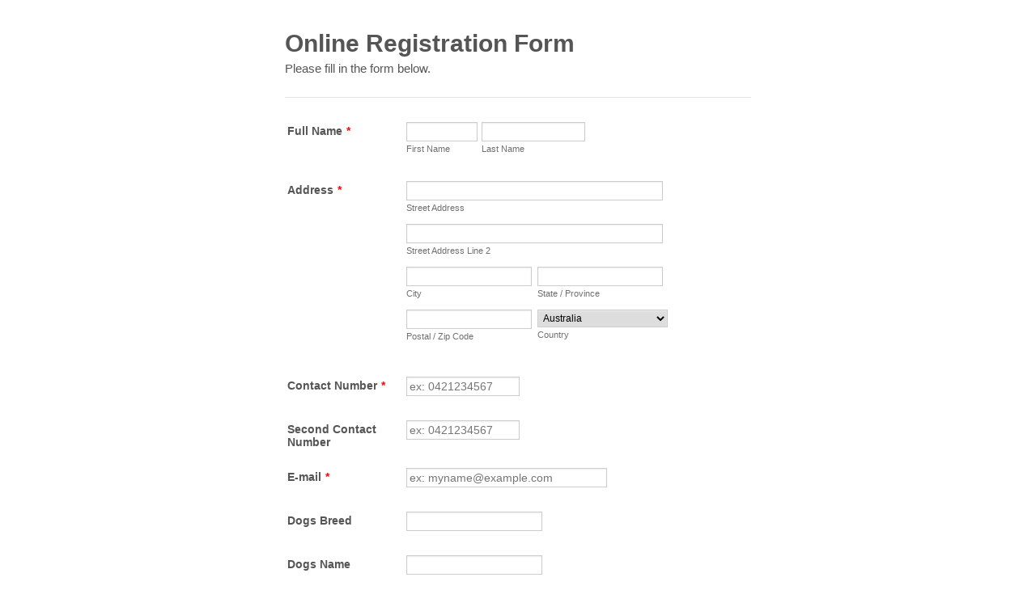

--- FILE ---
content_type: text/html; charset=utf-8
request_url: https://form.jotform.co/60743192382860
body_size: 9798
content:
<!DOCTYPE HTML PUBLIC "-//W3C//DTD HTML 4.01//EN" "http://www.w3.org/TR/html4/strict.dtd">
<html lang="en-US"  class="supernova "><head>
<meta http-equiv="Content-Type" content="text/html; charset=utf-8" />
<link rel="alternate" type="application/json+oembed" href="https://www.jotform.com/oembed/?format=json&amp;url=https%3A%2F%2Fform.jotform.com%2F60743192382860" title="oEmbed Form">
<link rel="alternate" type="text/xml+oembed" href="https://www.jotform.com/oembed/?format=xml&amp;url=https%3A%2F%2Fform.jotform.com%2F60743192382860" title="oEmbed Form">
<meta property="og:title" content="City Slickers Daycare Registration Form" >
<meta property="og:url" content="https://form.jotform.com/60743192382860" >
<meta property="og:description" content="Please click the link to complete this form." >
<meta name="slack-app-id" content="AHNMASS8M">
<meta property="og:image" content="https://cdn.jotfor.ms/assets/img/landing/opengraph.png" />
<link rel="shortcut icon" href="https://cdn.jotfor.ms/assets/img/favicons/favicon-2021-light%402x.png">
<link rel="apple-touch-icon" href="https://cdn.jotfor.ms/assets/img/favicons/favicon-2021-light%402x.png">
<script>
          var favicon = document.querySelector('link[rel="shortcut icon"]');
          window.isDarkMode = (window.matchMedia && window.matchMedia('(prefers-color-scheme: dark)').matches);
          if(favicon && window.isDarkMode) {
              favicon.href = favicon.href.replaceAll('favicon-2021-light%402x.png', 'favicon-2021-dark%402x.png');
          }
      </script><link rel="canonical" href="https://form.jotform.com/60743192382860" />
<meta name="viewport" content="width=device-width, initial-scale=1.0, maximum-scale=5.0, user-scalable=1" />
<meta name="HandheldFriendly" content="true" />
<title>City Slickers Daycare Registration Form</title>
<link href="https://cdn.jotfor.ms/s/static/b29cf4f7f8d/static/formCss.css" rel="stylesheet" type="text/css" />
<link type="text/css" rel="stylesheet" href="https://cdn.jotfor.ms/stylebuilder/static/form-common.css?v=bfad20d
"/>
<link type="text/css" rel="stylesheet" href="https://cdn.jotfor.ms/css/styles/nova.css?3.3.68131" />
<style type="text/css">@media print{*{-webkit-print-color-adjust: exact !important;color-adjust: exact !important;}.form-section{display:inline!important}.form-pagebreak{display:none!important}.form-section-closed{height:auto!important}.page-section{position:initial!important}}</style>
<link type="text/css" rel="stylesheet" href="https://cdn.jotfor.ms/s/static/b29cf4f7f8d/css/styles/payment/payment_feature.css?3.3.68131" />
<style type="text/css">
    .form-label-left{
        width:150px;
    }
    .form-line{
        padding-top:12px;
        padding-bottom:12px;
    }
    .form-label-right{
        width:150px;
    }
    body, html{
        margin:0;
        padding:0;
        background:false;
    }

    .form-all{
        margin:0px auto;
        padding-top:0px;
        width:650px;
        color:#555 !important;
        font-family:"Lucida Grande", "Lucida Sans Unicode", "Lucida Sans", Verdana, sans-serif;
        font-size:14px;
    }
    .form-radio-item label, .form-checkbox-item label, .form-grading-label, .form-header{
        color: #555;
    }

</style>

<style type="text/css" id="form-designer-style">
    /* Injected CSS Code */
/*PREFERENCES STYLE*/
    .form-all {
      font-family: 'Lucida Grande', 'Lucida Sans Unicode', 'Lucida Sans', Verdana, Tahoma, sans-serif, sans-serif;
    }
    .form-all .qq-upload-button,
    .form-all .form-submit-button,
    .form-all .form-submit-reset,
    .form-all .form-submit-print {
      font-family: 'Lucida Grande', 'Lucida Sans Unicode', 'Lucida Sans', Verdana, Tahoma, sans-serif, sans-serif;
    }
    .form-all .form-pagebreak-back-container,
    .form-all .form-pagebreak-next-container {
      font-family: 'Lucida Grande', 'Lucida Sans Unicode', 'Lucida Sans', Verdana, Tahoma, sans-serif, sans-serif;
    }
    .form-header-group {
      font-family: 'Lucida Grande', 'Lucida Sans Unicode', 'Lucida Sans', Verdana, Tahoma, sans-serif, sans-serif;
    }
    .form-label {
      font-family: 'Lucida Grande', 'Lucida Sans Unicode', 'Lucida Sans', Verdana, Tahoma, sans-serif, sans-serif;
    }
  
    .form-label.form-label-auto {
      
    display: inline-block;
    float: left;
    text-align: left;
  
    }
  
    .form-line {
      margin-top: 12px 36px 12px 36px px;
      margin-bottom: 12px 36px 12px 36px px;
    }
  
    .form-all {
      width: 650px;
    }
  
    .form-label-left,
    .form-label-right {
      width: 150px
    }
  
    .form-all {
      font-size: 14pxpx
    }
    .form-all .qq-upload-button,
    .form-all .qq-upload-button,
    .form-all .form-submit-button,
    .form-all .form-submit-reset,
    .form-all .form-submit-print {
      font-size: 14pxpx
    }
    .form-all .form-pagebreak-back-container,
    .form-all .form-pagebreak-next-container {
      font-size: 14pxpx
    }
  
    .supernova .form-all, .form-all {
      background-color: ;
      border: 1px solid transparent;
    }
  
    .form-all {
      color: #555;
    }
    .form-header-group .form-header {
      color: #555;
    }
    .form-header-group .form-subHeader {
      color: #555;
    }
    .form-label-top,
    .form-label-left,
    .form-label-right,
    .form-html,
    .form-checkbox-item label,
    .form-radio-item label {
      color: #555;
    }
    .form-sub-label {
      color: #6f6f6f;
    }
  
    .supernova {
      background-color: undefined;
    }
    .supernova body {
      background: transparent;
    }
  
    .form-textbox,
    .form-textarea,
    .form-radio-other-input,
    .form-checkbox-other-input,
    .form-captcha input,
    .form-spinner input {
      background-color: undefined;
    }
  
    .supernova {
      background-image: none;
    }
    #stage {
      background-image: none;
    }
  
    .form-all {
      background-image: none;
    }
  
  .ie-8 .form-all:before { display: none; }
  .ie-8 {
    margin-top: auto;
    margin-top: initial;
  }
  /*PREFERENCES STYLE*//*__INSPECT_SEPERATOR__*/
    /* Injected CSS Code */
</style>

<script>window.enableEventObserver=true</script>
<script>window.CDN="https://cdn.jotfor.ms/"</script>
<script>window.umdRootPath="https://cdn.jotfor.ms/s/umd/00294e3ed83/"</script>
<script>window.staticRootPath="https://cdn.jotfor.ms/s/static/b29cf4f7f8d/"</script>
<script src="https://cdn.jotfor.ms/s/static/b29cf4f7f8d/static/prototype.forms.js" type="text/javascript"></script>
<script src="https://cdn.jotfor.ms/s/static/b29cf4f7f8d/static/jotform.forms.js" type="text/javascript"></script>
<script src="https://cdn.jotfor.ms/s/static/b29cf4f7f8d/js/punycode-1.4.1.min.js" type="text/javascript" defer></script>
<script src="https://cdn.jotfor.ms/s/static/b29cf4f7f8d/js/vendor/imageinfo.js" type="text/javascript"></script>
<script src="https://cdn.jotfor.ms/s/static/b29cf4f7f8d/file-uploader/fileuploader.js" type="text/javascript"></script>
<script type="text/javascript">	JotForm.newDefaultTheme = false;
	JotForm.extendsNewTheme = false;
	// {GPT_APP_SCRIPT}
	JotForm.singleProduct = false;
	JotForm.newPaymentUIForNewCreatedForms = false;
	JotForm.texts = {"confirmEmail":"E-mail does not match","pleaseWait":"Please wait...","validateEmail":"You need to validate this e-mail","confirmClearForm":"Are you sure you want to clear the form","lessThan":"Your score should be less than or equal to","incompleteFields":"There are incomplete required fields. Please complete them.","required":"This field is required.","requireOne":"At least one field required.","requireEveryRow":"Every row is required.","requireEveryCell":"Every cell is required.","email":"Enter a valid e-mail address","alphabetic":"This field can only contain letters","numeric":"This field can only contain numeric values","alphanumeric":"This field can only contain letters and numbers.","cyrillic":"This field can only contain cyrillic characters","url":"This field can only contain a valid URL","currency":"This field can only contain currency values.","fillMask":"Field value must fill mask.","uploadExtensions":"You can only upload following files:","noUploadExtensions":"File has no extension file type (e.g. .txt, .png, .jpeg)","uploadFilesize":"File size cannot be bigger than:","uploadFilesizemin":"File size cannot be smaller than:","gradingScoreError":"Score total should only be less than or equal to","inputCarretErrorA":"Input should not be less than the minimum value:","inputCarretErrorB":"Input should not be greater than the maximum value:","maxDigitsError":"The maximum digits allowed is","minCharactersError":"The number of characters should not be less than the minimum value:","maxCharactersError":"The number of characters should not be more than the maximum value:","freeEmailError":"Free email accounts are not allowed","minSelectionsError":"The minimum required number of selections is ","maxSelectionsError":"The maximum number of selections allowed is ","pastDatesDisallowed":"Date must not be in the past.","dateLimited":"This date is unavailable.","dateInvalid":"This date is not valid. The date format is {format}","dateInvalidSeparate":"This date is not valid. Enter a valid {element}.","ageVerificationError":"You must be older than {minAge} years old to submit this form.","multipleFileUploads_typeError":"{file} has invalid extension. Only {extensions} are allowed.","multipleFileUploads_sizeError":"{file} is too large, maximum file size is {sizeLimit}.","multipleFileUploads_minSizeError":"{file} is too small, minimum file size is {minSizeLimit}.","multipleFileUploads_emptyError":"{file} is empty, please select files again without it.","multipleFileUploads_uploadFailed":"File upload failed, please remove it and upload the file again.","multipleFileUploads_onLeave":"The files are being uploaded, if you leave now the upload will be cancelled.","multipleFileUploads_fileLimitError":"Only {fileLimit} file uploads allowed.","dragAndDropFilesHere_infoMessage":"Drag and drop files here","chooseAFile_infoMessage":"Choose a file","maxFileSize_infoMessage":"Max. file size","generalError":"There are errors on the form. Please fix them before continuing.","generalPageError":"There are errors on this page. Please fix them before continuing.","wordLimitError":"Too many words. The limit is","wordMinLimitError":"Too few words.  The minimum is","characterLimitError":"Too many Characters.  The limit is","characterMinLimitError":"Too few characters. The minimum is","ccInvalidNumber":"Credit Card Number is invalid.","ccInvalidCVC":"CVC number is invalid.","ccInvalidExpireDate":"Expire date is invalid.","ccInvalidExpireMonth":"Expiration month is invalid.","ccInvalidExpireYear":"Expiration year is invalid.","ccMissingDetails":"Please fill up the credit card details.","ccMissingProduct":"Please select at least one product.","ccMissingDonation":"Please enter numeric values for donation amount.","disallowDecimals":"Please enter a whole number.","restrictedDomain":"This domain is not allowed","ccDonationMinLimitError":"Minimum amount is {minAmount} {currency}","requiredLegend":"All fields marked with * are required and must be filled.","geoPermissionTitle":"Permission Denied","geoPermissionDesc":"Check your browser's privacy settings.","geoNotAvailableTitle":"Position Unavailable","geoNotAvailableDesc":"Location provider not available. Please enter the address manually.","geoTimeoutTitle":"Timeout","geoTimeoutDesc":"Please check your internet connection and try again.","selectedTime":"Selected Time","formerSelectedTime":"Former Time","cancelAppointment":"Cancel Appointment","cancelSelection":"Cancel Selection","confirmSelection":"Confirm Selection","noSlotsAvailable":"No slots available","slotUnavailable":"{time} on {date} has been selected is unavailable. Please select another slot.","multipleError":"There are {count} errors on this page. Please correct them before moving on.","oneError":"There is {count} error on this page. Please correct it before moving on.","doneMessage":"Well done! All errors are fixed.","invalidTime":"Enter a valid time","doneButton":"Done","reviewSubmitText":"Review and Submit","nextButtonText":"Next","prevButtonText":"Previous","seeErrorsButton":"See Errors","notEnoughStock":"Not enough stock for the current selection","notEnoughStock_remainedItems":"Not enough stock for the current selection ({count} items left)","soldOut":"Sold Out","justSoldOut":"Just Sold Out","selectionSoldOut":"Selection Sold Out","subProductItemsLeft":"({count} items left)","startButtonText":"START","submitButtonText":"Submit","submissionLimit":"Sorry! Only one entry is allowed. <br> Multiple submissions are disabled for this form.","reviewBackText":"Back to Form","seeAllText":"See All","progressMiddleText":"of","fieldError":"field has an error.","error":"Error"};
	JotForm.isFormViewTrackingAllowed = true;
	JotForm.replaceTagTest = true;
	JotForm.activeRedirect = "thanktext";
	JotForm.uploadServerURL = "https://upload.jotform.com/upload";
	JotForm.clearFieldOnHide="disable";
	JotForm.submitError="jumpToFirstError";

	JotForm.init(function(){
	/*INIT-START*/
if (window.JotForm && JotForm.accessible) $('input_8').setAttribute('tabindex',0);
if (window.JotForm && JotForm.accessible) $('input_9').setAttribute('tabindex',0);
if (window.JotForm && JotForm.accessible) $('input_10').setAttribute('tabindex',0);
if (window.JotForm && JotForm.accessible) $('input_11').setAttribute('tabindex',0);
if (window.JotForm && JotForm.accessible) $('input_12').setAttribute('tabindex',0);
if (window.JotForm && JotForm.accessible) $('input_13').setAttribute('tabindex',0);
if (window.JotForm && JotForm.accessible) $('input_14').setAttribute('tabindex',0);
      setTimeout(function() {
          JotForm.initMultipleUploads();
      }, 2);
	/*INIT-END*/
	});

   setTimeout(function() {
JotForm.paymentExtrasOnTheFly([null,{"name":"2011Registrars","qid":"1","text":"Online Registration Form","type":"control_head"},{"name":"submitForm","qid":"2","text":"Submit Form","type":"control_button"},{"name":"fullName3","qid":"3","text":"Full Name","type":"control_fullname"},{"name":"email4","qid":"4","text":"E-mail","type":"control_email"},{"name":"address5","qid":"5","text":"Address","type":"control_address"},null,null,{"name":"dogsBreed","qid":"8","text":"Dogs Breed","type":"control_textbox"},{"name":"dogsName","qid":"9","text":"Dogs Name","type":"control_textbox"},{"name":"dogsAge","qid":"10","text":"Dogs Age","type":"control_textbox"},{"name":"dogsLikesdislike","qid":"11","text":"Dogs Likes\u002FDislike","type":"control_textarea","wysiwyg":"Disable"},{"name":"temperament","qid":"12","text":"Temperament","type":"control_textarea","wysiwyg":"Disable"},{"name":"medicalIssues","qid":"13","subLabel":"(eg: current problems, previous surgeries or injuries, vision or hearing impairment, anxiety, etc)","text":"Medical Issues","type":"control_textarea","wysiwyg":"Disable"},{"name":"dogsVet","qid":"14","text":"Dogs Vet","type":"control_textbox"},{"name":"terms","qid":"15","text":"Terms","type":"control_checkbox"},{"name":"contactNumber","qid":"16","text":"Contact Number","type":"control_number"},null,{"name":"secondContact","qid":"18","text":"Second Contact Number","type":"control_number"},{"name":"pleaseAttach","qid":"19","text":"Please attach copies of desexing evidence from your vet and current vaccination certificates","type":"control_fileupload"}]);}, 20); 
</script>
</head>
<body>
<form class="jotform-form" onsubmit="return typeof testSubmitFunction !== 'undefined' && testSubmitFunction();" action="https://submit.jotform.com/submit/60743192382860" method="post" enctype="multipart/form-data" name="form_60743192382860" id="60743192382860" accept-charset="utf-8" autocomplete="on"><input type="hidden" name="formID" value="60743192382860" /><input type="hidden" id="JWTContainer" value="" /><input type="hidden" id="cardinalOrderNumber" value="" /><input type="hidden" id="jsExecutionTracker" name="jsExecutionTracker" value="build-date-1768778917279" /><input type="hidden" id="submitSource" name="submitSource" value="unknown" /><input type="hidden" id="submitDate" name="submitDate" value="undefined" /><input type="hidden" id="buildDate" name="buildDate" value="1768778917279" /><input type="hidden" name="uploadServerUrl" value="https://upload.jotform.com/upload" /><input type="hidden" name="eventObserver" value="1" />
  <div role="main" class="form-all">
    <ul class="form-section page-section" role="presentation">
      <li id="cid_1" class="form-input-wide" data-type="control_head">
        <div class="form-header-group  header-large">
          <div class="header-text httal htvam">
            <h1 id="header_1" class="form-header" data-component="header">Online Registration Form</h1>
            <div id="subHeader_1" class="form-subHeader">Please fill in the form below.</div>
          </div>
        </div>
      </li>
      <li class="form-line jf-required" data-type="control_fullname" id="id_3"><label class="form-label form-label-left form-label-auto" id="label_3" for="first_3" aria-hidden="false"> Full Name<span class="form-required">*</span> </label>
        <div id="cid_3" class="form-input jf-required">
          <div data-wrapper-react="true"><span class="form-sub-label-container" style="vertical-align:top" data-input-type="first"><input type="text" id="first_3" name="q3_fullName3[first]" class="form-textbox validate[required]" data-defaultvalue="" autoComplete="section-input_3 given-name" size="10" data-component="first" aria-labelledby="label_3 sublabel_3_first" required="" value="" /><label class="form-sub-label" for="first_3" id="sublabel_3_first" style="min-height:13px">First Name</label></span><span class="form-sub-label-container" style="vertical-align:top" data-input-type="last"><input type="text" id="last_3" name="q3_fullName3[last]" class="form-textbox validate[required]" data-defaultvalue="" autoComplete="section-input_3 family-name" size="15" data-component="last" aria-labelledby="label_3 sublabel_3_last" required="" value="" /><label class="form-sub-label" for="last_3" id="sublabel_3_last" style="min-height:13px">Last Name</label></span></div>
        </div>
      </li>
      <li class="form-line jf-required" data-type="control_address" id="id_5"><label class="form-label form-label-left form-label-auto" id="label_5" for="input_5_addr_line1" aria-hidden="false"> Address<span class="form-required">*</span> </label>
        <div id="cid_5" class="form-input jf-required">
          <div summary="" class="form-address-table jsTest-addressField">
            <div class="form-address-line-wrapper jsTest-address-line-wrapperField"><span class="form-address-line form-address-street-line jsTest-address-lineField"><span class="form-sub-label-container" style="vertical-align:top"><input type="text" id="input_5_addr_line1" name="q5_address5[addr_line1]" class="form-textbox validate[required] form-address-line" data-defaultvalue="" autoComplete="section-input_5 address-line1" data-component="address_line_1" aria-labelledby="label_5 sublabel_5_addr_line1" required="" value="" /><label class="form-sub-label" for="input_5_addr_line1" id="sublabel_5_addr_line1" style="min-height:13px">Street Address</label></span></span></div>
            <div class="form-address-line-wrapper jsTest-address-line-wrapperField"><span class="form-address-line form-address-street-line jsTest-address-lineField"><span class="form-sub-label-container" style="vertical-align:top"><input type="text" id="input_5_addr_line2" name="q5_address5[addr_line2]" class="form-textbox form-address-line" data-defaultvalue="" autoComplete="section-input_5 address-line2" data-component="address_line_2" aria-labelledby="label_5 sublabel_5_addr_line2" value="" /><label class="form-sub-label" for="input_5_addr_line2" id="sublabel_5_addr_line2" style="min-height:13px">Street Address Line 2</label></span></span></div>
            <div class="form-address-line-wrapper jsTest-address-line-wrapperField"><span class="form-address-line form-address-city-line jsTest-address-lineField "><span class="form-sub-label-container" style="vertical-align:top"><input type="text" id="input_5_city" name="q5_address5[city]" class="form-textbox validate[required] form-address-city" data-defaultvalue="" autoComplete="section-input_5 address-level2" data-component="city" aria-labelledby="label_5 sublabel_5_city" required="" value="" /><label class="form-sub-label" for="input_5_city" id="sublabel_5_city" style="min-height:13px">City</label></span></span><span class="form-address-line form-address-state-line jsTest-address-lineField "><span class="form-sub-label-container" style="vertical-align:top"><input type="text" id="input_5_state" name="q5_address5[state]" class="form-textbox validate[required] form-address-state" data-defaultvalue="" autoComplete="section-input_5 address-level1" data-component="state" aria-labelledby="label_5 sublabel_5_state" required="" value="" /><label class="form-sub-label" for="input_5_state" id="sublabel_5_state" style="min-height:13px">State / Province</label></span></span></div>
            <div class="form-address-line-wrapper jsTest-address-line-wrapperField"><span class="form-address-line form-address-zip-line jsTest-address-lineField "><span class="form-sub-label-container" style="vertical-align:top"><input type="text" id="input_5_postal" name="q5_address5[postal]" class="form-textbox form-address-postal" data-defaultvalue="" autoComplete="section-input_5 postal-code" data-component="zip" aria-labelledby="label_5 sublabel_5_postal" value="" /><label class="form-sub-label" for="input_5_postal" id="sublabel_5_postal" style="min-height:13px">Postal / Zip Code</label></span></span><span class="form-address-line form-address-country-line jsTest-address-lineField "><span class="form-sub-label-container" style="vertical-align:top"><select class="form-dropdown validate[required] form-address-country" name="q5_address5[country]" id="input_5_country" data-component="country" required="" aria-labelledby="label_5 sublabel_5_country" autoComplete="section-input_5 country">
                    <option value="">Please Select</option>
                    <option value="Afghanistan">Afghanistan</option>
                    <option value="Albania">Albania</option>
                    <option value="Algeria">Algeria</option>
                    <option value="American Samoa">American Samoa</option>
                    <option value="Andorra">Andorra</option>
                    <option value="Angola">Angola</option>
                    <option value="Anguilla">Anguilla</option>
                    <option value="Antigua and Barbuda">Antigua and Barbuda</option>
                    <option value="Argentina">Argentina</option>
                    <option value="Armenia">Armenia</option>
                    <option value="Aruba">Aruba</option>
                    <option value="Australia" selected="">Australia</option>
                    <option value="Austria">Austria</option>
                    <option value="Azerbaijan">Azerbaijan</option>
                    <option value="The Bahamas">The Bahamas</option>
                    <option value="Bahrain">Bahrain</option>
                    <option value="Bangladesh">Bangladesh</option>
                    <option value="Barbados">Barbados</option>
                    <option value="Belarus">Belarus</option>
                    <option value="Belgium">Belgium</option>
                    <option value="Belize">Belize</option>
                    <option value="Benin">Benin</option>
                    <option value="Bermuda">Bermuda</option>
                    <option value="Bhutan">Bhutan</option>
                    <option value="Bolivia">Bolivia</option>
                    <option value="Bosnia and Herzegovina">Bosnia and Herzegovina</option>
                    <option value="Botswana">Botswana</option>
                    <option value="Brazil">Brazil</option>
                    <option value="Brunei">Brunei</option>
                    <option value="Bulgaria">Bulgaria</option>
                    <option value="Burkina Faso">Burkina Faso</option>
                    <option value="Burundi">Burundi</option>
                    <option value="Cambodia">Cambodia</option>
                    <option value="Cameroon">Cameroon</option>
                    <option value="Canada">Canada</option>
                    <option value="Cape Verde">Cape Verde</option>
                    <option value="Cayman Islands">Cayman Islands</option>
                    <option value="Central African Republic">Central African Republic</option>
                    <option value="Chad">Chad</option>
                    <option value="Chile">Chile</option>
                    <option value="China">China</option>
                    <option value="Christmas Island">Christmas Island</option>
                    <option value="Cocos (Keeling) Islands">Cocos (Keeling) Islands</option>
                    <option value="Colombia">Colombia</option>
                    <option value="Comoros">Comoros</option>
                    <option value="Congo">Congo</option>
                    <option value="Cook Islands">Cook Islands</option>
                    <option value="Costa Rica">Costa Rica</option>
                    <option value="Cote d&#x27;Ivoire">Cote d&#x27;Ivoire</option>
                    <option value="Croatia">Croatia</option>
                    <option value="Cuba">Cuba</option>
                    <option value="Curaçao">Curaçao</option>
                    <option value="Cyprus">Cyprus</option>
                    <option value="Czech Republic">Czech Republic</option>
                    <option value="Democratic Republic of the Congo">Democratic Republic of the Congo</option>
                    <option value="Denmark">Denmark</option>
                    <option value="Djibouti">Djibouti</option>
                    <option value="Dominica">Dominica</option>
                    <option value="Dominican Republic">Dominican Republic</option>
                    <option value="Ecuador">Ecuador</option>
                    <option value="Egypt">Egypt</option>
                    <option value="El Salvador">El Salvador</option>
                    <option value="Equatorial Guinea">Equatorial Guinea</option>
                    <option value="Eritrea">Eritrea</option>
                    <option value="Estonia">Estonia</option>
                    <option value="Ethiopia">Ethiopia</option>
                    <option value="Falkland Islands">Falkland Islands</option>
                    <option value="Faroe Islands">Faroe Islands</option>
                    <option value="Fiji">Fiji</option>
                    <option value="Finland">Finland</option>
                    <option value="France">France</option>
                    <option value="French Polynesia">French Polynesia</option>
                    <option value="Gabon">Gabon</option>
                    <option value="The Gambia">The Gambia</option>
                    <option value="Georgia">Georgia</option>
                    <option value="Germany">Germany</option>
                    <option value="Ghana">Ghana</option>
                    <option value="Gibraltar">Gibraltar</option>
                    <option value="Greece">Greece</option>
                    <option value="Greenland">Greenland</option>
                    <option value="Grenada">Grenada</option>
                    <option value="Guadeloupe">Guadeloupe</option>
                    <option value="Guam">Guam</option>
                    <option value="Guatemala">Guatemala</option>
                    <option value="Guernsey">Guernsey</option>
                    <option value="Guinea">Guinea</option>
                    <option value="Guinea-Bissau">Guinea-Bissau</option>
                    <option value="Guyana">Guyana</option>
                    <option value="Haiti">Haiti</option>
                    <option value="Honduras">Honduras</option>
                    <option value="Hong Kong">Hong Kong</option>
                    <option value="Hungary">Hungary</option>
                    <option value="Iceland">Iceland</option>
                    <option value="India">India</option>
                    <option value="Indonesia">Indonesia</option>
                    <option value="Iran">Iran</option>
                    <option value="Iraq">Iraq</option>
                    <option value="Ireland">Ireland</option>
                    <option value="Israel">Israel</option>
                    <option value="Italy">Italy</option>
                    <option value="Jamaica">Jamaica</option>
                    <option value="Japan">Japan</option>
                    <option value="Jersey">Jersey</option>
                    <option value="Jordan">Jordan</option>
                    <option value="Kazakhstan">Kazakhstan</option>
                    <option value="Kenya">Kenya</option>
                    <option value="Kiribati">Kiribati</option>
                    <option value="North Korea">North Korea</option>
                    <option value="South Korea">South Korea</option>
                    <option value="Kosovo">Kosovo</option>
                    <option value="Kuwait">Kuwait</option>
                    <option value="Kyrgyzstan">Kyrgyzstan</option>
                    <option value="Laos">Laos</option>
                    <option value="Latvia">Latvia</option>
                    <option value="Lebanon">Lebanon</option>
                    <option value="Lesotho">Lesotho</option>
                    <option value="Liberia">Liberia</option>
                    <option value="Libya">Libya</option>
                    <option value="Liechtenstein">Liechtenstein</option>
                    <option value="Lithuania">Lithuania</option>
                    <option value="Luxembourg">Luxembourg</option>
                    <option value="Macau">Macau</option>
                    <option value="Macedonia">Macedonia</option>
                    <option value="Madagascar">Madagascar</option>
                    <option value="Malawi">Malawi</option>
                    <option value="Malaysia">Malaysia</option>
                    <option value="Maldives">Maldives</option>
                    <option value="Mali">Mali</option>
                    <option value="Malta">Malta</option>
                    <option value="Marshall Islands">Marshall Islands</option>
                    <option value="Martinique">Martinique</option>
                    <option value="Mauritania">Mauritania</option>
                    <option value="Mauritius">Mauritius</option>
                    <option value="Mayotte">Mayotte</option>
                    <option value="Mexico">Mexico</option>
                    <option value="Micronesia">Micronesia</option>
                    <option value="Moldova">Moldova</option>
                    <option value="Monaco">Monaco</option>
                    <option value="Mongolia">Mongolia</option>
                    <option value="Montenegro">Montenegro</option>
                    <option value="Montserrat">Montserrat</option>
                    <option value="Morocco">Morocco</option>
                    <option value="Mozambique">Mozambique</option>
                    <option value="Myanmar">Myanmar</option>
                    <option value="Nagorno-Karabakh">Nagorno-Karabakh</option>
                    <option value="Namibia">Namibia</option>
                    <option value="Nauru">Nauru</option>
                    <option value="Nepal">Nepal</option>
                    <option value="Netherlands">Netherlands</option>
                    <option value="Netherlands Antilles">Netherlands Antilles</option>
                    <option value="New Caledonia">New Caledonia</option>
                    <option value="New Zealand">New Zealand</option>
                    <option value="Nicaragua">Nicaragua</option>
                    <option value="Niger">Niger</option>
                    <option value="Nigeria">Nigeria</option>
                    <option value="Niue">Niue</option>
                    <option value="Norfolk Island">Norfolk Island</option>
                    <option value="Turkish Republic of Northern Cyprus">Turkish Republic of Northern Cyprus</option>
                    <option value="Northern Mariana">Northern Mariana</option>
                    <option value="Norway">Norway</option>
                    <option value="Oman">Oman</option>
                    <option value="Pakistan">Pakistan</option>
                    <option value="Palau">Palau</option>
                    <option value="Palestine">Palestine</option>
                    <option value="Panama">Panama</option>
                    <option value="Papua New Guinea">Papua New Guinea</option>
                    <option value="Paraguay">Paraguay</option>
                    <option value="Peru">Peru</option>
                    <option value="Philippines">Philippines</option>
                    <option value="Pitcairn Islands">Pitcairn Islands</option>
                    <option value="Poland">Poland</option>
                    <option value="Portugal">Portugal</option>
                    <option value="Puerto Rico">Puerto Rico</option>
                    <option value="Qatar">Qatar</option>
                    <option value="Republic of the Congo">Republic of the Congo</option>
                    <option value="Romania">Romania</option>
                    <option value="Russia">Russia</option>
                    <option value="Rwanda">Rwanda</option>
                    <option value="Saint Barthelemy">Saint Barthelemy</option>
                    <option value="Saint Helena">Saint Helena</option>
                    <option value="Saint Kitts and Nevis">Saint Kitts and Nevis</option>
                    <option value="Saint Lucia">Saint Lucia</option>
                    <option value="Saint Martin">Saint Martin</option>
                    <option value="Saint Pierre and Miquelon">Saint Pierre and Miquelon</option>
                    <option value="Saint Vincent and the Grenadines">Saint Vincent and the Grenadines</option>
                    <option value="Samoa">Samoa</option>
                    <option value="San Marino">San Marino</option>
                    <option value="Sao Tome and Principe">Sao Tome and Principe</option>
                    <option value="Saudi Arabia">Saudi Arabia</option>
                    <option value="Senegal">Senegal</option>
                    <option value="Serbia">Serbia</option>
                    <option value="Seychelles">Seychelles</option>
                    <option value="Sierra Leone">Sierra Leone</option>
                    <option value="Singapore">Singapore</option>
                    <option value="Slovakia">Slovakia</option>
                    <option value="Slovenia">Slovenia</option>
                    <option value="Solomon Islands">Solomon Islands</option>
                    <option value="Somalia">Somalia</option>
                    <option value="Somaliland">Somaliland</option>
                    <option value="South Africa">South Africa</option>
                    <option value="South Ossetia">South Ossetia</option>
                    <option value="South Sudan">South Sudan</option>
                    <option value="Spain">Spain</option>
                    <option value="Sri Lanka">Sri Lanka</option>
                    <option value="Sudan">Sudan</option>
                    <option value="Suriname">Suriname</option>
                    <option value="Svalbard">Svalbard</option>
                    <option value="eSwatini">eSwatini</option>
                    <option value="Sweden">Sweden</option>
                    <option value="Switzerland">Switzerland</option>
                    <option value="Syria">Syria</option>
                    <option value="Taiwan">Taiwan</option>
                    <option value="Tajikistan">Tajikistan</option>
                    <option value="Tanzania">Tanzania</option>
                    <option value="Thailand">Thailand</option>
                    <option value="Timor-Leste">Timor-Leste</option>
                    <option value="Togo">Togo</option>
                    <option value="Tokelau">Tokelau</option>
                    <option value="Tonga">Tonga</option>
                    <option value="Transnistria Pridnestrovie">Transnistria Pridnestrovie</option>
                    <option value="Trinidad and Tobago">Trinidad and Tobago</option>
                    <option value="Tristan da Cunha">Tristan da Cunha</option>
                    <option value="Tunisia">Tunisia</option>
                    <option value="Turkey">Turkey</option>
                    <option value="Turkmenistan">Turkmenistan</option>
                    <option value="Turks and Caicos Islands">Turks and Caicos Islands</option>
                    <option value="Tuvalu">Tuvalu</option>
                    <option value="Uganda">Uganda</option>
                    <option value="Ukraine">Ukraine</option>
                    <option value="United Arab Emirates">United Arab Emirates</option>
                    <option value="United Kingdom">United Kingdom</option>
                    <option value="United States">United States</option>
                    <option value="Uruguay">Uruguay</option>
                    <option value="Uzbekistan">Uzbekistan</option>
                    <option value="Vanuatu">Vanuatu</option>
                    <option value="Vatican City">Vatican City</option>
                    <option value="Venezuela">Venezuela</option>
                    <option value="Vietnam">Vietnam</option>
                    <option value="British Virgin Islands">British Virgin Islands</option>
                    <option value="Isle of Man">Isle of Man</option>
                    <option value="US Virgin Islands">US Virgin Islands</option>
                    <option value="Wallis and Futuna">Wallis and Futuna</option>
                    <option value="Western Sahara">Western Sahara</option>
                    <option value="Yemen">Yemen</option>
                    <option value="Zambia">Zambia</option>
                    <option value="Zimbabwe">Zimbabwe</option>
                    <option value="other">Other</option>
                  </select><label class="form-sub-label" for="input_5_country" id="sublabel_5_country" style="min-height:13px">Country</label></span></span></div>
          </div>
        </div>
      </li>
      <li class="form-line jf-required" data-type="control_number" id="id_16"><label class="form-label form-label-left form-label-auto" id="label_16" for="input_16" aria-hidden="false"> Contact Number<span class="form-required">*</span> </label>
        <div id="cid_16" class="form-input jf-required"> <input type="number" id="input_16" name="q16_contactNumber" data-type="input-number" class=" form-number-input form-textbox validate[required]" data-defaultvalue="" style="width:140px" size="15" placeholder="ex: 0421234567" data-component="number" aria-labelledby="label_16" required="" step="any" value="" /> </div>
      </li>
      <li class="form-line" data-type="control_number" id="id_18"><label class="form-label form-label-left form-label-auto" id="label_18" for="input_18" aria-hidden="false"> Second Contact Number </label>
        <div id="cid_18" class="form-input"> <input type="number" id="input_18" name="q18_secondContact" data-type="input-number" class=" form-number-input form-textbox" data-defaultvalue="" style="width:140px" size="15" placeholder="ex: 0421234567" data-component="number" aria-labelledby="label_18" step="any" value="" /> </div>
      </li>
      <li class="form-line jf-required" data-type="control_email" id="id_4"><label class="form-label form-label-left form-label-auto" id="label_4" for="input_4" aria-hidden="false"> E-mail<span class="form-required">*</span> </label>
        <div id="cid_4" class="form-input jf-required"> <input type="email" id="input_4" name="q4_email4" class="form-textbox validate[required, Email]" data-defaultvalue="" autoComplete="section-input_4 email" size="30" placeholder="ex: myname@example.com" data-component="email" aria-labelledby="label_4" required="" value="" /> </div>
      </li>
      <li class="form-line" data-type="control_textbox" id="id_8"><label class="form-label form-label-left form-label-auto" id="label_8" for="input_8" aria-hidden="false"> Dogs Breed </label>
        <div id="cid_8" class="form-input"> <input type="text" id="input_8" name="q8_dogsBreed" data-type="input-textbox" class="form-textbox" data-defaultvalue="" size="20" placeholder=" " data-component="textbox" aria-labelledby="label_8" value="" /> </div>
      </li>
      <li class="form-line" data-type="control_textbox" id="id_9"><label class="form-label form-label-left form-label-auto" id="label_9" for="input_9" aria-hidden="false"> Dogs Name </label>
        <div id="cid_9" class="form-input"> <input type="text" id="input_9" name="q9_dogsName" data-type="input-textbox" class="form-textbox" data-defaultvalue="" size="20" placeholder=" " data-component="textbox" aria-labelledby="label_9" value="" /> </div>
      </li>
      <li class="form-line" data-type="control_textbox" id="id_10"><label class="form-label form-label-left form-label-auto" id="label_10" for="input_10" aria-hidden="false"> Dogs Age </label>
        <div id="cid_10" class="form-input"> <input type="text" id="input_10" name="q10_dogsAge" data-type="input-textbox" class="form-textbox" data-defaultvalue="" size="20" placeholder=" " data-component="textbox" aria-labelledby="label_10" value="" /> </div>
      </li>
      <li class="form-line form-line-column form-col-1" data-type="control_textarea" id="id_11"><label class="form-label form-label-top" id="label_11" for="input_11" aria-hidden="false"> Dogs Likes/Dislike </label>
        <div id="cid_11" class="form-input-wide"> <textarea id="input_11" class="form-textarea" name="q11_dogsLikesdislike" cols="40" rows="6" data-component="textarea" aria-labelledby="label_11"></textarea> </div>
      </li>
      <li class="form-line form-line-column form-col-2" data-type="control_textarea" id="id_12"><label class="form-label form-label-top" id="label_12" for="input_12" aria-hidden="false"> Temperament </label>
        <div id="cid_12" class="form-input-wide"> <textarea id="input_12" class="form-textarea" name="q12_temperament" cols="40" rows="6" data-component="textarea" aria-labelledby="label_12"></textarea> </div>
      </li>
      <li class="form-line form-line-column form-col-3" data-type="control_textarea" id="id_13"><label class="form-label form-label-top" id="label_13" for="input_13" aria-hidden="false"> Medical Issues </label>
        <div id="cid_13" class="form-input-wide"> <span class="form-sub-label-container" style="vertical-align:top"><textarea id="input_13" class="form-textarea" name="q13_medicalIssues" cols="40" rows="6" data-component="textarea" aria-labelledby="label_13 sublabel_input_13"></textarea><label class="form-sub-label" for="input_13" id="sublabel_input_13" style="min-height:13px">(eg: current problems, previous surgeries or injuries, vision or hearing impairment, anxiety, etc)</label></span> </div>
      </li>
      <li class="form-line" data-type="control_textbox" id="id_14"><label class="form-label form-label-left form-label-auto" id="label_14" for="input_14" aria-hidden="false"> Dogs Vet </label>
        <div id="cid_14" class="form-input"> <input type="text" id="input_14" name="q14_dogsVet" data-type="input-textbox" class="form-textbox" data-defaultvalue="" size="20" placeholder=" " data-component="textbox" aria-labelledby="label_14" value="" /> </div>
      </li>
      <li class="form-line form-line-column form-col-1" data-type="control_fileupload" id="id_19"><label class="form-label form-label-top" id="label_19" for="input_19" aria-hidden="false"> Please attach copies of desexing evidence from your vet and current vaccination certificates </label>
        <div id="cid_19" class="form-input-wide">
          <div data-wrapper-react="true">
            <div data-wrapper-react="true">
              <div class="qq-uploader-buttonText-value">Upload a File</div><input type="file" id="input_19" name="q19_pleaseAttach[]" multiple="" class="form-upload-multiple" data-file-accept="pdf, doc, docx, xls, xlsx, csv, txt, rtf, html, zip, mp3, wma, mpg, flv, avi, jpg, jpeg, png, gif" data-file-maxsize="2048" data-file-minsize="0" data-file-limit="0" data-component="fileupload" />
            </div><span style="display:none" class="cancelText">Cancel</span><span style="display:none" class="ofText">of</span>
          </div>
        </div>
      </li>
      <li class="form-line jf-required" data-type="control_checkbox" id="id_15"><label class="form-label form-label-left form-label-auto" id="label_15" aria-hidden="false"> Terms<span class="form-required">*</span> </label>
        <div id="cid_15" class="form-input jf-required">
          <div class="form-single-column" role="group" aria-labelledby="label_15" data-component="checkbox"><span class="form-checkbox-item" style="clear:left"><span class="dragger-item"></span><input aria-describedby="label_15" type="checkbox" class="form-checkbox validate[required]" id="input_15_0" name="q15_terms[]" required="" value="I understand that though the utmost care will be given whilst my dog is in care, I acknowledge and accept that should there be an altercation involving my pet, any veterinary treatment costs required will be met by me." /><label id="label_input_15_0" for="input_15_0">I understand that though the utmost care will be given whilst my dog is in care, I acknowledge and accept that should there be an altercation involving my pet, any veterinary treatment costs required will be met by me.</label></span><span class="form-checkbox-item" style="clear:left"><span class="dragger-item"></span><input aria-describedby="label_15" type="checkbox" class="form-checkbox validate[required]" id="input_15_1" name="q15_terms[]" required="" value="I give permission for the staff at City Slickers to seek veterinary treatment should it be required if I am uncontactable on the above phone numbers and I will pay those costs incurred." /><label id="label_input_15_1" for="input_15_1">I give permission for the staff at City Slickers to seek veterinary treatment should it be required if I am uncontactable on the above phone numbers and I will pay those costs incurred.</label></span></div>
        </div>
      </li>
      <li class="form-line" data-type="control_button" id="id_2">
        <div id="cid_2" class="form-input-wide">
          <div data-align="auto" class="form-buttons-wrapper form-buttons-auto   jsTest-button-wrapperField"><button id="input_2" type="submit" class="form-submit-button submit-button jf-form-buttons jsTest-submitField legacy-submit" data-component="button" data-content="">Submit Form</button></div>
        </div>
      </li>
      <li style="display:none">Should be Empty: <input type="text" name="website" value="" type="hidden" /></li>
    </ul>
  </div>
  <script>
    JotForm.showJotFormPowered = "0";
  </script>
  <script>
    JotForm.poweredByText = "Powered by Jotform";
  </script><input type="hidden" class="simple_spc" id="simple_spc" name="simple_spc" value="60743192382860" />
  <script type="text/javascript">
    var all_spc = document.querySelectorAll("form[id='60743192382860'] .si" + "mple" + "_spc");
    for (var i = 0; i < all_spc.length; i++)
    {
      all_spc[i].value = "60743192382860-60743192382860";
    }
  </script>
</form></body>
</html><script type="text/javascript">JotForm.isNewSACL=true;</script>